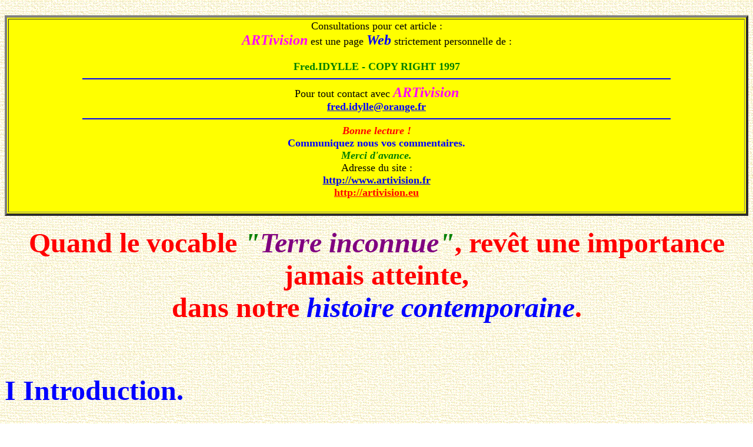

--- FILE ---
content_type: text/html
request_url: https://artivision.fr/VocableTerreinconnue.html
body_size: 16889
content:
<html>
<!-- DATE DE CREATION: 10/10/2010 -->
<head>
<meta http-equiv="Content-Language" content="fr">
<meta http-equiv="Content-Type"
content="text/html; charset=iso-8859-1">
<meta name="ProgId" content="Web Expert.Editor.Document">
<meta name="GENERATOR" content="Web Expert.Editor">
<title>Quand le vocable "Terre inconnue" nous interpelle. </title>


</head>

<body>
 &nbsp;&nbsp;&nbsp;&nbsp;&nbsp;

<table border="4" width="100%"
        bgcolor="#FFFF00"
        style="border:6 solid #FF0000;  
		   cellspacing=" 1">
            <tr>
                <td>
				<Font size="4">
				
						<div ALIGN="center">Consultations pour cet
                article : <script type="text/javascript" src="http://www.i-services.net/membres/compteur/compteur.php?uid=30454&amp;sid=11748&amp;idcpt=115395&amp;cache=0&amp;position=center&amp;read_only=0"></script>
				
				
				<BR>
				
				<I><B><font
                color="#FF00FF" size="5">ARTivision</font></B></I> est une page <FONT color=#0000ff 
size=5><STRONG><EM>Web</EM></STRONG></FONT> strictement personnelle de :<BR><BR>
                <B><font color="#008000">Fred.IDYLLE -
                COPY RIGHT 1997</font></B><br>
                <hr noshade color ="#0000FF" width = 80%>
              
                Pour tout contact avec <I><B><font
                color="#FF00FF" size="5">ARTivision</font></B></I><br>
               <a href="mailto:fred.idylle@orange.fr"><b><FONT COLOR="#0000FF">fred.idylle@orange.fr</FONT></b></a><br>
                
               <hr noshade color ="#0000FF"width = 80%>
               
              <I><B><font color="#FF0000">Bonne
                lecture ! </font></B></I><BR>
				<B><font color="#0000FF" >Communiquez
                nous vos commentaires. </font></B><br>
                <I><B><FONT COLOR="#008000">Merci d'avance.</FONT></B></I>
				<DIV ALIGN="center">Adresse du site : </DIV>
				
				<DIV ALIGN="center"><B><A HREF="http://www.artivision.fr">http://www.artivision.fr
</A></B></DIV>
<A HREF="http://artivision.eu"><B><FONT COLOR="#FF0000">http://artivision.eu</FONT></B>
</A></B></DIV><BR>
	
				

				</DIV>
				</FONT>
                </td>
            </tr>
        </table><BR>
		<BGSOUND  src="greensleeves2.wav">

  <BODY bgColor=#ffffff background="J0143753.gif">
  <Font size="5">
  

  
  
   
  <DIV ALIGN="center"><font color="#FF0000" size="7"> <B> Quand le vocable <B><I><FONT COLOR="#008000">"<FONT COLOR="#800080">Terre inconnue</FONT>"</FONT></I></B>, revêt une importance  jamais atteinte,<BR> dans notre <I><FONT COLOR="#0000FF">histoire contemporaine</FONT></I>.</FONT></B></DIV><BR><BR>
	
	
 <H1><FONT COLOR="#0000FF">I Introduction.</FONT></H1>
 <SPAN style="FONT-SIZE: 16pt"> 
 &nbsp;&nbsp;&nbsp;&nbsp;&nbsp; Le <B><FONT COLOR="#0066FF">06/10/2010</FONT></B>, nous avons eu le plaisir de recevoir de notre ami canadien <B><I><FONT COLOR="#009933">Sébastien C....</FONT></I></B>, infatigable patrouilleur du Web, cette courte missive suivante qui vaut cependant son pesant d'or.<BR><BR>
<FONT FACE="Comic Sans MS" COLOR="#0000FF" ><FONT Size=2>
<I>----- Original Message -----<BR> 
<B>From:</B> <FONT COLOR="#FF0000">Sebas C</FONT><BR> 
<B>To: </B><FONT COLOR="#008000">fred.idylle@orange.fr</FONT><BR> 
<B>Sent:</B> Wednesday, October 06, 2010 9:11 PM<BR>
<B>Subject:</B> Hubert Wilkins.<BR>

<DIV ALIGN="center"><A 
href="http://web.archive.org/liveweb/http://news.google.ca/newspapers?id=NpUcAAAAIBAJ&sjid=KGQEAAAAIBAJ&pg=5124,375324&dq=hubert+wilkins+unknown&hl=en">
<B><FONT COLOR="#800000">http://web.archive.org/liveweb/http://news.google.ca/newspapers?id=NpUcAAAAIBAJ&sjid=KGQEAAAAIBAJ&pg=5124,375324&dq=hubert+wilkins+unknown&hl=en</FONT></B></A></DIV><BR>

&nbsp;&nbsp;&nbsp;&nbsp; &nbsp;&nbsp;&nbsp;&nbsp; Bonne journée Fred .</I></FONT></FONT><BR><BR><BR> 

&nbsp;&nbsp;&nbsp;&nbsp; &nbsp;&nbsp;&nbsp;&nbsp;Et voici donc les images qui nous concernent ici :<BR><BR>
 <DIV ALIGN="center"><IMG SRC="titreRealofSocietyDec1929a.jpg" WIDTH="800"  HEIGHT="89"></DIV><BR>
 <DIV ALIGN="center"><IMG SRC="titreRealofSocietyDec1929.jpg" WIDTH="800"  HEIGHT="87"></DIV><BR> 
Puis surtout:<BR><BR>
 <DIV ALIGN="center"><IMG SRC="WilkinsDecembre1929.jpg" WIDTH="344"  HEIGHT="500"></DIV> 
 Disons dès maintenant que <B><FONT COLOR="#FF0000">SARASOTA</FONT></B>, est une ville de la <B><FONT COLOR="#0000FF">Floride</FONT></B>, placée comme l'indique la carte suivante :<BR><BR>
  
   <DIV ALIGN="center"><IMG SRC="SaratosaFlorida.jpg" WIDTH="300"  HEIGHT="154"></DIV><BR> 
   
 <H1><FONT COLOR="#0000FF">II Genèse de l'affaire.</FONT></H1><BR>
 
 &nbsp;&nbsp;&nbsp;&nbsp; Traduisons, <B><I><FONT COLOR="#800000">à peu près</FONT></I></B>, le contexte des deux dernières images :<BR><BR> 
 <B> <FONT COLOR="#800000">Mardi 31 Décembre 1929 : <FONT COLOR="#0000FF"Size=5>SARASOTA HERALD </FONT>: Au C&oelig;ur de la Socièté : Téléphone n° 2855 Page 7</FONT></B><BR>
<DIV ALIGN="center"> <H1><FONT COLOR="#FF0000">Wilkins trouve une terre inconnue. </FONT></H1></DIV>
 <B><FONT COLOR="#000080">MONT&Eacute;VID&Eacute;O. Uruguay 31 Dec.(AP)</FONT></B><BR><BR>
  &nbsp;&nbsp;&nbsp;&nbsp; <FONT COLOR="#0000FF">Les premiers effets des vols au-dessus de l'<B><I><FONT COLOR="#800080">Antarctique </FONT></I></B>du <B><I><FONT COLOR="#FF0000">Capitaine Sir George Hubert Wilkins</FONT></I></B>, furent révélés ici aujourd'hui par des annonces qu'il avait découvert auparavant <B><I><FONT COLOR="#FF0000">une terre inconnue</FONT></I></B> dans sa dernière expédition au-dessus de la  calotte polaire glacée.<BR><BR>
&nbsp;&nbsp;&nbsp;&nbsp; A cet effet, le service radio gouvernemental annonça la réception d'un messagge en provenance du <B><I><FONT COLOR="#800080">Vapeur Melville</FONT></I></B>, qui véhicula l'explorateur jusqu'à <B><I><FONT COLOR="#800000">l'île de la Déception</FONT></I></B>, qu'il utilise comme tête de pont. Aucun détail ne fut transmis.</FONT> <BR><BR> 
 <I><FONT COLOR="#0000FF">&nbsp;&nbsp;&nbsp;&nbsp; &nbsp;Fin de la traduction.</FONT></I><BR><BR>
 &nbsp;&nbsp;&nbsp;&nbsp;&nbsp;&nbsp;Pour bien comprendre l'importance de cet entrefilet, reprenons voulez-vous, quelques passages de notre article en date du <B><FONT COLOR="#0066FF">17 Mars 2006</FONT></B> :<BR><BR>
  <DIV ALIGN="center"><A 
href="http://www.artivision.fr/docs/affaireWilkins.html"><FONT 
color=#0000ff><STRONG>http://www.artivision.fr/docs/affaireWilkins.html</STRONG></FONT></A></DIV><BR>
 
<B><I><FONT COLOR="#FF0000"size=5size=5>&nbsp;&nbsp;&nbsp;"</FONT></I></B><STRONG><FONT color=#ff0000> 
<I>Wilkins</I></FONT></STRONG>&nbsp;retourna en <B><I><FONT COLOR="#0000FF">Antarctique</FONT></I></B> pendant la période 
<STRONG><FONT color=#0000ff><I>1928-1930</I></FONT></STRONG> avec l'aide financière de 
<STRONG><FONT color=#ff0000><I>William Randolph Hearst</I></FONT></STRONG>. Wilkins et 
son pilote <STRONG><FONT color=#FF0000><I>Ben Eielson</I></FONT></STRONG> ont fait leur 
premier vol historique d'avion au-dessus de <B><I><FONT COLOR="#0000FF">l'Antarctique</FONT></I></B> en <FONT 
color=#0000ff><STRONG><I>1928</I></STRONG></FONT>. Pendant une coupure en <STRONG><FONT 
color=#ff0000>1929</FONT></STRONG>, Wilkins était un passager à bord du 
<STRONG><FONT color=#ff0000>Graf Zeppelin</FONT></STRONG> <I>(<A 
href="http://www.ciderpresspottery.com/ZLA/greatzeps/german/GrafZeppelin.html" 
target=_blank>Graf Zeppelin</A>)</I> pendant son voyage autour du 
monde. <STRONG><FONT color=#ff0000>Wilkins</FONT></STRONG> a rendu compte des 
aspects techniques du vol des <STRONG><FONT 
color=#ff0000>Zeppelin</FONT></STRONG>. Le <STRONG><FONT color=#0000ff>30 août 
1929</FONT></STRONG>, après exécution du vol de Zeppelin, <STRONG><FONT 
color=#ff0000>Wilkins</FONT></STRONG>&nbsp;s'est marié avec <STRONG><FONT 
color=#ff0000>Suzanne Bennett</FONT></STRONG>, une actrice australienne. Ils 
s'étaient rencontrés à New York pendant une réception honorant 
<STRONG><FONT color=#ff0000>Wilkins et Eielson</FONT></STRONG> après leur vol 
au-dessus de la mer arctique. Le couple n'a eu aucun enfant pendant leurs vingt-neuf années de mariage...<BR><BR>
.....&nbsp;&nbsp;&nbsp;&nbsp;&nbsp;Or, comme vous le voyez clairement, rien de saillant n'a été dévoilé dans cet historique sur cette expédition de <B><FONT COLOR="#0000FF">1928</FONT></B> en Antarctique.<BR><BR> 
&nbsp;&nbsp;&nbsp;&nbsp;&nbsp; Mais cependant <STRONG><EM><FONT 
color=#ff0000>Amedeo Giannini</FONT></EM></STRONG>&nbsp;, qui a écrit le 
livre <B><I><FONT COLOR="#0000FF">"</FONT></I></B><FONT color=#008000><I><B>Mondes au delà des pôles</B></I></FONT><B><I><FONT COLOR="#0000FF">" </FONT></I></B>, paru en <B><FONT COLOR="#0000FF">1959</FONT></B>, prétend que <B><I><FONT COLOR="#FF0000">le Capitaine Sir George Hubert Wilkins</FONT></I></B>, aurait fait une importante découverte <B><I><FONT COLOR="#FF0000">le 12 Décembre 1928</FONT></I></B>, dans <B><FONT COLOR="#FF0000">l'Antarctique</FONT></B>.<BR><BR>

 &nbsp;&nbsp;&nbsp;&nbsp;&nbsp;Et, à une date qui restait à déterminer, le journal <B><I><FONT COLOR="#0000FF">"<FONT COLOR="#FF0000">San Francisco Call</FONT>"</FONT></I></B> de cette époque, a transcrit une 
interview exclusive de l'explorateur dont les révélations avaient été faites 
auparavant à <B><I><FONT COLOR="#FF0000">l'Université de Santa Clara</FONT></I></B>.<BR><BR>

&nbsp;&nbsp;&nbsp;&nbsp;&nbsp; Mais en plus<B><I><FONT COLOR="#FF0000"> Amedeo Giannini</FONT></I></B> dans son livre,  a
précisé avec insistance encore ceci : <BR><BR>

<B><I><FONT COLOR="#FF0000">"</FONT></I></B> <I><FONT COLOR="#0000FF">La découverte mémorable, <B><FONT COLOR="#FF0000">le 12 Décembre 1928</FONT></B>, d'une <B><FONT COLOR="#FF0000">terre jusque là inconnue</FONT></B>, au-delà du Pôle Sud, découverte faite par <B><FONT COLOR="#FF0000">le capitaine Sir George Hubert Wilkins</FONT></B>, exige <B><FONT COLOR="#FF0000">que la science revise la conception</FONT></B> qu'elle s'était faite depuis 400 ans du profil sud de la 
Terre : <B><FONT COLOR="#009900">Dumbrova explorateur russe</FONT></B>.</FONT></I><B><I><FONT COLOR="#FF0000">"</FONT></I></B><BR><BR>
&nbsp;&nbsp;&nbsp;&nbsp;&nbsp;Puis il a ajouté même : <B><I><FONT COLOR="#0000FF">"<FONT COLOR="#FF0000">Les organes de presse montrèrent des photographies de l'explorateur australien, le Capitaine Sir George Hubert Wilkins</FONT> " </FONT></I></B><BR><BR>

 &nbsp;&nbsp;&nbsp;&nbsp;&nbsp; Il va s'en dire que nous n'avons pas pensé, une seconde que <I><B><FONT COLOR="#FF0000">Amedeo Giannini</FONT></B></I>, ait pu inventer tout cela avec tant de détails précis, 
surtout à l'époque, où l'on ne plaisentait pas sur la rigueur morale.<BR><BR> 

 &nbsp;&nbsp;&nbsp;&nbsp;&nbsp; Il nous fallait donc <B><I><FONT COLOR="#FF0000">absolument</FONT></I></B> retrouver  au moins un élément,  <B><I><FONT COLOR="#0000FF">"<FONT COLOR="#800080">des organes de presse</FONT>"</FONT></I></B>, auxquels il a fait allusion avec tant de clarté.<BR><BR>
 &nbsp;&nbsp;&nbsp;&nbsp;&nbsp;Le seul problème qui subsistait, et hélas il était très génant, c'est qu'à l'époque où <B><I><FONT COLOR="#FF0000">Amedeo Giannini</FONT></I></B> a écrit son 
livre, on ne se preéocupait pas des détails concernant un journal. Il 
suffisait de le nommer pour être satisfait. C'est comme si, lors d'un événement 
de <B><I><FONT COLOR="#FF0000">Mai 68 en France</FONT></I></B>, nous disions simplement dans un texte quelconque, que <B><FONT COLOR="#FF0000">Paris Match</FONT></B> en avait parlé sans rien préciser de plus. Cela est vraiment dommage, car nous avons pensé que  si l'on arrivait à trouver au moins <B><I><FONT COLOR="#FF0000">le San Fransisco Call</FONT></I></B> en question, qui pourrait imaginer l'impact que cela ferait sur les recherches d'<B><I><FONT COLOR="#FF00FF"> ARTivision</FONT></I></B>, et de bien d'autres sites,  concernant <B><I><FONT COLOR="#FF0000">l'affaire des ouvertures polaires</FONT></I></B>.<BR><BR> 
 &nbsp;&nbsp;&nbsp;&nbsp;&nbsp;Il est à remarquer cependant, que <B><I><FONT COLOR="#FF0000">le San Fransisco Call</FONT></I></B>,  qui nous polarisait , <I><FONT COLOR="#0000FF">(le mot est parfaitement adapté n'est pas?)</FONT></I> 
ne serait certainement pas daté du<I><FONT COLOR="#0000FF"> 12 Décembre 1928</FONT></I>, date où a lieu la découverte de <B><FONT COLOR="#FF0000">Wilkins</FONT></B>, mais sans doute de l'année suivante, car il faut laisser à l'explorateur le temps de revenir de son périple  pour en faire ensuite un compte rendu à l'Université. L'année de parution  du journal devrait donc être 
<B><I><FONT COLOR="#FF0000">1929</FONT></I></B>, sinon <B><I><FONT COLOR="#0000FF"> 1930</FONT></I></B>. Une telle découverte ne devait pas, en effet, rester logiquement longtemps cachée.<B><I><FONT COLOR="#FF0000"size=5>"</FONT></I></B><BR><BR> 
 &nbsp;&nbsp;&nbsp;&nbsp;&nbsp;<I><FONT COLOR="#0000FF">Fin de citation.</FONT></I><BR><BR> 
 
&nbsp;&nbsp;&nbsp;&nbsp;&nbsp;Il semblerait alors que le communiqué présenté ci-dessus venant du <B><I><FONT COLOR="#FF0000">Saratosa Herald</FONT></I></B>, correspond bien à un des éléments <B><I><FONT COLOR="#0000FF">"<FONT COLOR="#800080">des organes de presse</FONT>"</FONT></I></B>, que nous souhaitions découvrir plus haut. Il y en a certainement d'autres du même genre à trouver, et nous disons déjà, merci à tout internaute qui aurait la grande opportunité d'en découvrir. Mais, faisons déjà ici <I><FONT COLOR="#FF0000" size=5> <B>une très grande ovation</B></FONT></I> à l'ami canadien <B><I><FONT COLOR="#009933"Size=5>Sébastien C...</FONT></I></B>, qui vient de découvrir <B><I><FONT COLOR="#800080">ce superbe entrefilet</FONT></I></B> de <B><I><FONT COLOR="#0000FF">fin Déc.1929</FONT></I></B> du <B><FONT COLOR="#FF0000">SARASOTA HERALD</FONT></B>.<BR><BR>

&nbsp;&nbsp;&nbsp;&nbsp;&nbsp;Il est à remarquer que ce communiqué arrive plus d'une année <I><FONT COLOR="#0000FF">(près de 380 jours)</FONT></I>, après l'exploit réalisé par Wilkins au pôle sud et que grâce à l'assiduité de ses recherches, <B><I><FONT COLOR="#009933">notre amie Meriten...</FONT></I></B>, nous a fait découvrir le <B><FONT COLOR="#0066FF">15 Avril 2009</FONT></B>, que le supposé explorateur russe <B><I><FONT COLOR="#FF0000">Dumbrova</FONT></I></B>, était en fait un explorateur roumain du nom de <B><FONT COLOR="#FF0000">Constantin DUMBRAVA (1898-1935)</FONT></B>, qui dès 1927, avait participé à une expédition roumaine à Angmassalik au Groenland...Puis il a écrit plusieurs articles qui sont parus en Roumanie, en France et aux Etats-Unis. Il a aussi épousé une américaine et s’est installé à New-York. Nous avons contacté, plusieurs fois, l'<B><I><FONT COLOR="#FF0000">Ambassade Roumaine à Paris</FONT></I></B>, à son sujet, mais nous n'avons hélas jamais reçu de réponse. La courtoisie n'est sans doute, plus à la mode ces temps-ci, dans les milieux diplomatiques officiels, n'est-ce pas !<BR><BR>    

&nbsp;&nbsp;&nbsp;&nbsp;&nbsp;Bien sûr <B><I><FONT COLOR="#800080">les irréductibles détracteurs</FONT></I></B>, diront encore que l'expression <B><I>"<FONT COLOR="#800080">terre inconnue</FONT>"</I></B>, ne signifie pas grand chose, sinon un territoire où l'on n'a jamais mis le pied, comme une montagne de glace ou même une grande faille de même nature ..etc...<BR><BR>
&nbsp;&nbsp;&nbsp;&nbsp;&nbsp;Pour <B><I><FONT COLOR="#FF00FF">ARTivision</FONT></I></B>, <I><FONT COLOR="#0000FF">( et l'avenir dira bien vite qui a raison)</FONT></I>,  on ne peut qualifier de <B><I><FONT COLOR="#800080">terre inconnue</FONT></I></B>, des zones immenses, au froid glacial,<I><FONT COLOR="#0000FF">(autour de <B><FONT COLOR="#FF0000">- 50 °C</FONT></B>)</FONT></I>, où chacun s'attend à n'y trouver, à perte de vue, que <B><I><FONT COLOR="#800080">des étendues glacées et neigeuses notoires et renommées</FONT></I></B>.<BR><BR>
Rappelons aussi l'important paragraphe de notre article précité :<BR><BR>


<I><FONT COLOR="#0000FF">&nbsp;&nbsp;&nbsp;&nbsp;&nbsp;Début de citation :</FONT></I><BR><BR>


<H2><FONT COLOR="#228B22">c) Quand le <I>"<FONT COLOR="#0000FF">San Francisco Chronicle</FONT>"</I>, confirme que</B> <B><I><FONT COLOR="#FF0000">Sir George Hubert Wilkins</FONT></I></B> <B>a bien découvert </B><B><I><FONT COLOR="#FF0000">une terre nouvelle</FONT></I></B> <B>en Antarctique</B>...</FONT></H2>
&nbsp;&nbsp;&nbsp;&nbsp;&nbsp;Parmi les documents reçus, il y avait bien un, du <B><I><FONT COLOR="#0000FF">"<FONT COLOR="#FF0000">San Francisco Chronicle</FONT>" </FONT></I></B>, daté du <B><FONT COLOR="#0000FF">18 Novembre 1930</FONT></B>, dont voici l'image : <BR><BR>

<DIV ALIGN="center"><img src="SanFranciscoChronicle18Nov1930.jpg" width="408" height="910"></DIV><BR><BR>

&nbsp;&nbsp;&nbsp;&nbsp;&nbsp;Et en fin de colonne, nous découvrons bien <B><I><FONT COLOR="#FF0000">la petite phrase hors norme</FONT></I></B> suivante :<BR><BR>
 <B><I><FONT COLOR="#0000FF">"He made the first airplane flight in the Antarctic in 1928 and he was <B><I><FONT COLOR="#FF0000">the first to discover new land from an airplaine</FONT></I></B>"</FONT></I></B> que nous pourrions traduire par <B><I><FONT COLOR="#0000FF">"Il réalisa le premier vol en aéroplane dans l'Antarctique en 1928, et il fut <B><FONT COLOR="#FF0000">ainsi</FONT></B>, le premier à découvrir une nouvelle terre ".</FONT></I></B><BR>
&nbsp;&nbsp;&nbsp;&nbsp;&nbsp;Notons que pour éviter les répétitions, nous avons traduit <B><I><FONT COLOR="#0000FF">" from an aeroplane"</FONT></I></B> simplement par <B><I>"<FONT COLOR="#FF0000">ainsi </FONT>"</I></B>.<BR><BR>
&nbsp;&nbsp;&nbsp;&nbsp;&nbsp;Mais revenons à cette affaire <B><I><FONT COLOR="#FF0000">d' une terre nouvelle</FONT></I></B>. Si le terme était au pluriel <I><FONT COLOR="#0000FF">(new lands)</FONT></I> certains détracteurs, diraient vite qu'il s'agit de kilomètres carrés de banquise et de déserts neigeux qui sont effectivement des terres vides et inexploitées. Mais le journaliste, dit  <I><B><FONT COLOR="#0000FF">"<FONT COLOR="#FF0000">to discover new land</FONT>"</FONT></B></I>. Comme cela aurait été plus clair, s'il avait écrit : <I><B><FONT COLOR="#0000FF">"<FONT COLOR="#FF0000">to discover a new land</FONT>"</FONT></B></I>. N'empêche que nous sommes ici invités à traduire <B><I><FONT COLOR="#0000FF">"<FONT COLOR="#FF0000">à decouvrir une terre nouvelle</FONT>"</FONT></I></B> en gardant l'article qui pose problème. Et on ne peut alors que se demander, comment peut-il exister <B><I><FONT COLOR="#FF0000">une terre nouvelle</FONT></I></B> dans une région toujours glacée et neigeuse à perte de vue, et où la température descend souvent en-dessous de <B><I><FONT COLOR="#0000FF">50 degrés C </FONT></I></B>?<BR><BR>
 &nbsp;&nbsp;&nbsp;&nbsp;&nbsp;<I><FONT COLOR="#0000FF">Fin de citation.</FONT></I><BR><BR>


 
 &nbsp;&nbsp;&nbsp;&nbsp;Mais il est peut-être <B><I><FONT COLOR="#0000FF">aussi</FONT></I></B> très utile, de replacer ici pour le novice qui entre pour la première fois dans <B><I><FONT COLOR="#FF00FF">ARTivision</FONT></I></B> par cet article, <B><I><FONT COLOR="#FF0000">les étranges propos identiques</FONT></I></B> évoquant l'affaire du <B><I><FONT COLOR="#FF0000">célèbre explorateur américain Byrd</FONT></I></B> qui en, <B><FONT COLOR="#0000FF">1933</FONT></B>, s'est exprimé tout à fait comme <B><I><FONT COLOR="#FF0000">le journal Sarasota du 30 Décembre 1929</FONT></I></B>, cité ci-dessus, en utilisant le même vocable de <B><I><FONT COLOR="#0000FF">"<FONT COLOR="#FF0000">terre inconnue</FONT>"</FONT></I></B>, ou mieux, il dit <B><I><FONT COLOR="#0000FF">"<FONT COLOR="#FF0000">territoire inconnu </FONT>"</FONT>.</I></B><BR><BR>

<B><I><FONT COLOR="#800000">Début de citation :</FONT></I></B><BR><BR>

<H1><FONT COLOR="#0000FF">XXX Quand <B><I><FONT COLOR="#FF0000">BYRD</FONT></I></B>, nous offre un court voyage dans le temps, en <B><I><FONT COLOR="#FF0000">1933</FONT></I></B> <I><FONT COLOR="#008000"> (Paragraphe en date du 23/09/10)</FONT></I>.</FONT></H1><BR>

 &nbsp;&nbsp;&nbsp;&nbsp;Le <I><FONT COLOR="#0000FF">21 Septembre 2010</FONT></I>, nous avons reçu du grand ami canadien <I><B><FONT COLOR="#009933">Sébastien C......</FONT></B></I>, la missive suivante :<BR><BR>
 <I><FONT FACE="Comic Sans MS" Size=3 COLOR="#0000FF">----- Original Message -----<BR> 
<B>From:</B> Sebas c ..<BR>
<B>To: </B>fred Idylle <BR>e 
Sent: Thursday, September 16, 2010 11:11 PM<BR>
Subject: Une affaire importante concernant Byrd en 1933 à :<BR><BR>
 
<DIV align=center><A 
href="http://news.google.ca/newspapers?id=Dw8yAAAAIBAJ&sjid=G-QFAAAAIBAJ&pg=1256,499070&dq=beyond+the+pole+south&hl=en">
<B>http://news.google.ca/newspapers?id=Dw8yAAAAIBAJ&sjid=G-QFAAAAIBAJ&pg=1256,499070&dq=beyond+the+pole+south&hl=en</B></A></DIV><BR>
&nbsp;&nbsp;&nbsp;&nbsp;&nbsp;&nbsp;&nbsp;&nbsp;Amitiés<BR>
&nbsp;&nbsp;&nbsp;&nbsp;&nbsp;&nbsp;&nbsp;&nbsp;Sébastien</FONT></I><BR><BR>  
&nbsp;&nbsp;&nbsp;&nbsp;Pour le cas où ce site disparaîtrait brusquement, voici le document en question :<BR><BR>

<DIV ALIGN="center"><img src="ByrdDailyGazette33b.jpg" width="400" height="1042"></DIV><BR> 
&nbsp;&nbsp;&nbsp;&nbsp;Mais extrayons de cet article, le passage suivant et soulignons en rouge les mots qui nous interpellent:<BR><BR>
<DIV ALIGN="center"><img src="ByrdDailyGazette33c.jpg" width="300" height="345"></DIV><BR>
Traduisons alors <B><I><FONT COLOR="#800080">grosso modo</FONT></I></B> ce passage : <BR><BR> 
 &nbsp;&nbsp;&nbsp;&nbsp;&nbsp;&nbsp;<SPAN style="FONT-SIZE: 16pt">
 
 
 
  <B><I><FONT COLOR="#FF0000"> " </FONT></I></B><FONT COLOR="#0000FF">Il ajouta qu'il espérait faire 10 fois aussi bien que son vol effectué lors de son précédent vol en Antarctique, quand il partit de sa base au Pôle Sud et qu'il y retourna. <BR><BR>
<I><B><FONT COLOR="#800000"><B><I><FONT COLOR="#FF0000">"</FONT></I></B>Je suis sur le point de tenter cette fois, de voler <B><I><FONT COLOR="#FF0000">au-dela</FONT></I></B> du pôle </FONT></I></B><B><I><FONT COLOR="#FF0000">"</FONT></I></B>. Byrd dit <B><I><FONT COLOR="#800000"><B><I><FONT COLOR="#FF0000">"</FONT></I></B> car là se trouve une zone <FONT COLOR="#0000FF">non répertoriée</FONT>. Je crois que, aussi longtemps qu'il existera un aussi <FONT COLOR="#FF0000">vaste territoire inconnu</FONT> de l'homme sur la face du globe, nous allons devoir l'explorer. Nous allons vivre dans une époque de glace, et chercher <FONT COLOR="#FF0000">un nouveau continent</FONT> et dans le même temps nous mettre au service de 10 à 12 branches de la Science</B>.<B><I><FONT COLOR="#FF0000">"</FONT></I></B></FONT></I><BR><BR>
 &nbsp;&nbsp;&nbsp;&nbsp;Byrd qui a volé au dessus du pôle, <B><I><FONT COLOR="#FF0000">4 ans auparavant</FONT></I></B>, dit qu'il était plein d'espoir en compagnie de ses amis explorateurs de fournir à la science quelques uns <B><I><FONT COLOR="#FF0000">des liens manquants</FONT></I></B> dans le déroulement des faits. <I><B><FONT COLOR="#FF0000">"</FONT></B></I></FONT></SPAN><BR><BR>
 <I><FONT COLOR="#0000FF">&nbsp;&nbsp;&nbsp;&nbsp;Fin de la traduction.</FONT></I><BR><BR>
&nbsp;&nbsp;&nbsp;&nbsp;D'abord précisons que nous n'avons pas trouvé dans nos dictionnaires, le terme <B><I><FONT COLOR="#800080">unchared</FONT></I></B>, et nous en avons conclus, qu'il devait s'agir du mot <B><I><FONT COLOR="#FF0000">uncharted</FONT></I></B><I><FONT COLOR="#0000FF"> (inexploré)</FONT></I>, que nous avons plutôt traduit par les mots <B><I><FONT COLOR="#FF0000">non répertorié</FONT></I></B>..<BR><BR>
&nbsp;&nbsp;&nbsp;&nbsp;Il nous faut maintenant analyser soigneusement le passage en question, tout en sachant que<B><I><FONT COLOR="#FF0000"> Byrd</FONT></I></B> était <I><B><FONT COLOR="#FF0000">un militaire</FONT></B></I>, et donc <B><I><FONT COLOR="#800080">qu'il était astreint à une obligation de réserve absolue</FONT></I></B>, surtout en ce qui concerne, ce qui ne pouvait être considéré que comme <B><I><FONT COLOR="#FF0000">un Secret d'Etat de la plus haute importance qui soit</FONT></I></B>.<BR><BR> 

&nbsp;&nbsp;&nbsp;&nbsp;La question qui se pose ici, et qu'il faut creuser encore est : <B><I><FONT COLOR="#FF0000">" </FONT></I></B>Comment peut-il exister  en <B><I><FONT COLOR="#800000">Antarctique</FONT></I></B>, un vaste  territoire, surtout <B><I><FONT COLOR="#0000FF">"<FONT COLOR="#FF0000">inconnu</FONT>"</FONT></I></B>, alors que chacun s'attend à n'y trouver, à perte de vue, que <B><I><FONT COLOR="#800080">des étendues glacées et neigeuses très caractérisées ?</FONT></I></B><B><I><FONT COLOR="#FF0000">"</FONT></I></B><BR><BR>
&nbsp;&nbsp;&nbsp;&nbsp;Il y a aussi l'expression <B><I><FONT COLOR="#0000FF">"<FONT COLOR="#FF0000">au-delà du Pôle</FONT>"</FONT></I></B> qui fait penser à une contrée bien à part et qui n'a pas les mêmes particularités que celle que l'on trouve autour du Pôle...<BR><BR>
&nbsp;&nbsp;&nbsp;&nbsp;Il y a aussi cette affaire de <B><I><FONT COLOR="#0000FF">"<FONT COLOR="#FF0000">liens manquants</FONT>"</FONT></I></B>, que <B><I><FONT COLOR="#FF0000">Byrd</FONT></I></B> évoque, et qui, <I><FONT COLOR="#0000FF">à notre avis</FONT></I>, ne doivent pas s'appliquer à <B><I><FONT COLOR="#800080">des zones très arides,  vraiment austères et plus que désertiques.</FONT></I></B><BR><BR>
&nbsp;&nbsp;&nbsp;&nbsp;Rappelons ici un autre texte plus récent, où <B><FONT COLOR="#FF0000">Byrd</FONT></B> s'est exprimé d'une manière tout à fait analogue :<BR><BR>
&nbsp;&nbsp;&nbsp;&nbsp;En effet <B><I><FONT COLOR="#FF0000"> Byrd</FONT></I></B> s'exprime en <I><FONT COLOR="#0000FF">Janvier 1956</FONT></I> dans le n° du  <B><I><FONT COLOR="#FF0000">Selection du Reader's Digest</FONT></I></B>, dans un article intitulé <B><I>"<FONT COLOR="#FF0000">Retour à l'Antarctique</FONT>"</I></B>, que nous avons le privilège de possèder :<BR><BR>

<DIV ALIGN="center"><img src="SelectionRDjanv56couva.jpg" width="400" height="551">&nbsp;&nbsp;<img src="
SelectionRDjanv56couvb.jpg" width="381" height="551"></DIV><BR>
&nbsp;&nbsp;&nbsp;&nbsp;&nbsp;&nbsp;Et voici aussi  une image de la première page de l'article en question : <BR><BR>
<DIV ALIGN="center"><img src="SelectionRDjanv56page7.jpg" width="600" height="877"></DIV><BR>
&nbsp;&nbsp;&nbsp;&nbsp;&nbsp;&nbsp;Et en page 10, on trouve surtout :<BR><BR>
<DIV ALIGN="center"><img src="SelectionRDjanv56page10.jpg" width="400" height="259"></DIV><BR>

&nbsp;&nbsp;&nbsp;&nbsp;&nbsp;&nbsp;Dans cet article, il nous parle de 
l'expédition de <FONT color=#ff0000><B>1947-1948 </B></FONT>nommée <I>"<B><FONT color=#ff0000>Opération High Jump</FONT></B>",</I> qui fut l'expédition polaire de loin la plus importante qui ait jamais été 
réalisée, et <B><I><FONT COLOR="#FF0000">Byrd </FONT></I></B> nous fait <B><I><FONT COLOR="#FF0000">la déclaration inouïe suivante</FONT></I></B> :<BR><BR>
<FONT color=#ff0000 
size=5><STRONG><EM>&nbsp;&nbsp;&nbsp;&nbsp;&nbsp;" </EM></STRONG></FONT><FONT color=#0000ff>Pour la première 
fois, nous possédions une image assez nette de la configuration du continent 
austral, mais il subsistait <B><I><FONT color=#ff0000>au-delà du pôle </FONT></I></B>, une 
région aussi vaste que les États-Unis,<I> <B><FONT color=#ff0000>entièrement 
inconnue</FONT></B></I>, et dont il n'existait aucune 
carte</FONT></B></I><FONT color=#ff0000 
size=5><STRONG><EM>"</EM></STRONG></FONT><B>.</B> <BR><BR>

<P>&nbsp;&nbsp;&nbsp;Évidemment, <B><I><FONT COLOR="#FF0000">Byrd</FONT></I></B> ne parle pas de la découverte d'une 
quelconque végétation, mais vous avez bien noté le terme <B><I><FONT COLOR="#0000FF">"<FONT COLOR="#FF0000">au-delà</FONT>"</FONT></I></B> et non <B><I><FONT COLOR="#0000FF">"<FONT COLOR="#0000FF">autour</FONT>"</FONT></I></B> du pôle. Le même raisonnement utilisé plus haut et concernant des <B><I><FONT COLOR="#800080">étendues glacées et neigeuses très caractérisées</FONT></I></B>, s'applique donc aussi ici. Or, dans ce texte, nous sommes en <B><FONT COLOR="#FF0000">1956</FONT></B><I><FONT COLOR="#0000FF"> (mais là, on le sait, <B><I><FONT COLOR="#FF0000">Bryd</FONT></I></B> évoque l'opération <B><I><FONT COLOR="#800080">High Jump de 47-48</FONT></I></B>)</FONT></I>, et il reprend pratiquement la même phrase. Ce qui prouve qu'il n'a pas, en <B><FONT COLOR="#0000FF">1933 </FONT></B> pu explorer à sa guise, <B><I><FONT COLOR="#FF0000">le territoire inconnu évoqué</FONT></I></B>. <BR><BR>

&nbsp;&nbsp;&nbsp;&nbsp;Rappelons aussi que dès <B><FONT COLOR="#FF0000">1929</FONT></B>, donc effectivement <B><I><FONT COLOR="#FF0000">4 ans avant 1933</FONT></I></B>, il avait survolé <B><I><FONT COLOR="#FF0000">le Pôle Sud</FONT></I></B>, et participé alors à <I><B><FONT COLOR="#800080">une incroyable émission de radio</FONT></B></I> dont   <B><I><FONT COLOR="#FF0000">l'extraordinaire reportage</FONT></I></B>, nous est fait par<FONT COLOR="#0000FF"> l'écrivain célèbre</FONT> <I>(auteur du "<FONT COLOR="#FF0000"><B>Triangle des Bermudes</B></FONT>")</I> <B><FONT COLOR="#FF0000">Charles Berlitz</FONT></B>  <I><FONT COLOR="#0000FF">(qui ne semble pas pourtant vouloir trop se plonger dans cette théorie de la Terre creuse, qu'il connaissait alors probablement )</FONT></I>, et qui nous transmet ce reportage, aux pages 164 et suivantes de son livre <B><I>"<FONT COLOR="#FF0000">Sans Trace</FONT> "</I></B> publié chez Flammarion en <B><FONT COLOR="#0066FF">1978</FONT></B>:<BR><BR>
 <DIV ALIGN="center"><img src="BerlitzCharlesSanstracecouv1.jpg" width="400" height="575">&nbsp;&nbsp;<IMG SRC="BerlitzCharlesSanstracecouv2.jpg" WIDTH="377" HEIGHT="575"></DIV><BR>
 &nbsp;&nbsp;&nbsp;&nbsp;Voir <B><I><FONT COLOR="#800080">ce reportage inoui</FONT></I></B>, à la fin de notre article :<BR><BR> 

  <DIV ALIGN="center"><A 
href="http://www.artivision.fr/docs/RaymondBernardouvrageTC.html"><STRONG><FONT COLOR="#0000FF">http://www.artivision.fr/docs/RaymondBernardouvrageTC.html</FONT></STRONG></A></DIV><BR>
 <B><I><FONT COLOR="#800000"> &nbsp;&nbsp;&nbsp;&nbsp;Fin de citation. </FONT></I></B><BR><BR>
 
 &nbsp;&nbsp;&nbsp;&nbsp;Enfin pourquoi ne pas reprendre ici toujours pour le novice <B><I><FONT COLOR="#800080">cette incroyable affaire de <FONT COLOR="#FF0000">l'Oasis de Bunger</FONT></FONT></I></B> ou de <B><I><FONT COLOR="#0000FF">"<FONT COLOR="#FF0000">Bunguer</FONT>"</FONT></I></B><I><FONT COLOR="#0000FF"> (qui prouve bien que l'on nous cache l'essentiel concernant l'Antarctique)</FONT></I>, et affaire présentée à notre article <B><I><A href="http://www.artivision.fr/docs/Byrd.html"><FONT 
color=#FF0000><STRONG>Byrd.html</STRONG></FONT></A></I></B> :<BR><BR>
 <I><FONT COLOR="#0000FF">&nbsp;&nbsp;&nbsp;&nbsp;Début de citation :</FONT></I><BR><BR>
<B><FONT SIZE=+2 COLOR="#FF0000"> L'oasis de Bunger :</FONT></B><BR>
<P>&nbsp;&nbsp;&nbsp;&nbsp; En <B><FONT COLOR="#0000FF">Février 1947</FONT></B>, à peu près à l'époque où l'amiral Byrd accomplissait son vol mémorable<B><I><FONT COLOR="#FF0000"> au-delà</FONT></I></B> du Pôle Nord, une importante découverte était faite dans l'Antarctique, celle de<I><B> "<FONT COLOR="#FF0000">l'Oasis de Bunger</FONT>"</B></I><I><FONT COLOR="#0000FF">(dont nous présenterons plus bas la version la revue "Science & Vie" de 1960)</FONT></I>.<BR>
<P>&nbsp;&nbsp;&nbsp;&nbsp; Nous lisons dans le livre de R. Bernard : <I><B><FONT SIZE=+2  COLOR="#FF0000">"</FONT></B><FONT COLOR="#0000FF"> Le capitaine <B><FONT COLOR="#FF0000">David Bunger </FONT></B>de la Marine Américaine, en mission avec son hydravion pour " <B><FONT COLOR="#FF0000">l'opération High-Jump</FONT></B> " de <B><FONT COLOR="#000000">1946 à 1947</FONT></B> avait quitté la base de Shackleton près de la Côte de la reine Marie dans la Terre de Wilkes, et volait vers l'intérieur du continent antarctique quand il aperçut <B><FONT COLOR="#FF0000">une région sans glace, avec de lacs de plus de 4km</FONT></B> de long aux multiples couleurs et entourés de murailles de glace. Le capitaine Bunger posa son appareil sur l'un de ces lacs et aperçu que l'eau était plus chaude que dans l'océan des environs. Comment expliquer la présence d'une telle oasis en plein Antarctique, qui bénéficiait de températures plus clémentes comme-ci comme au pôle Nord, cette oasis se trouvait aussi dans la dépression polaire sud ? Ce territoire sans glace d'environ <B><FONT COLOR="#FF0000">600 km carrés</FONT></B> représentait une trop grand étendue pour être affecté <B><FONT COLOR="#FF0000">par une source de chaleur volcanique</FONT></B>. Les courants de vents chauds en provenance de l'intérieur de la Terre par l'ouverture proche, expliqueraient davantage cette anomalie.</FONT><B><FONT SIZE=+2  COLOR="#FF0000">"</FONT></B></I><BR>
  <P>&nbsp;&nbsp;&nbsp;&nbsp; En<B><FONT COLOR="#0000FF"> Mars 1960</FONT></B>, justement nous l'avons déjà évoqué, la revue <I><B>"<FONT COLOR="#FF0000">Science et Vie</FONT>" </B></I>dans son <B><FONT COLOR="#0000FF">n° 510</FONT></B>, nous présentait un événement extraordinaire, qui,  chose bizarre, à notre connaissance, n'a plus jamais été repris par la suite dans les colonnes de cette revue, à savoir le fait que  les savants soviétiques ont pu visiter,  ce que la revue appelle <B><I><FONT COLOR="#FF0000">l'  <FONT COLOR="#008000">"</FONT>Oasis<FONT COLOR="#008000">"</FONT> de Benguer</FONT></I></B> .<I>( <FONT COLOR="#0000FF">Notez bien l'écriture du mot avec un <B><I><FONT COLOR="#FF0000">"u"</FONT></I></B>de plus et notez surtout<I> <FONT COLOR="#008000">les guillemets</FONT></I> qui prouvent que le rédacteur de l'article ne pense pas qu'il puisse s'agir d'une véritable Oasis</FONT> )</I>, <B><FONT COLOR="#FF0000">500 km carrés</FONT></B>, nous dit-on pourtant, de sol complètement libre de glace, une <B><FONT COLOR="#FF0000">température de 25°</FONT></B> <I><FONT COLOR="#008000">(voisine donc de la température moyenne de notre île de la Guadeloupe)</FONT></I>, des lacs et des cours d'eau, une maigre végétation de lichens et de mousse des oiseaux de plusieurs espèces. Notez aussi la prétendue explication qui,  devrait capable de nous faire croire, qu'une température plus basse que<B><FONT COLOR="#FF0000"> -80 degrés</FONT></B>, peut passer d'un coup à plus<B><FONT COLOR="#FF0000"> +25 degrés </FONT></B>par uniquement la présence de barrages naturels et l'action adoucissante de l'océan <B><FONT COLOR="#0000FF"><I>(<FONT COLOR="#0000FF">Voir la photo du "Science et Vie" 510):</FONT>)</I></FONT></B><BR>
<DIV ALIGN="center"><img  src="ScienceetVie510Mars1960p41b.jpg" width="900" height="744"></DIV><BR>

  <P>&nbsp;&nbsp;&nbsp;&nbsp;Notons cependant que cette oasis de<I><B> "<FONT COLOR="#FF0000">Bunger</FONT>"</B></I>, <FONT COLOR="#0000FF">(sans "u" cette fois)</FONT> est <B><FONT COLOR="#0000FF">bien mentionnée </FONT></B>page 29, dans le paragraphe <B><I>"<FONT COLOR="#FF0000">les vallées sans glace</FONT>"</I></B> du <B><I>"<FONT COLOR="#FF0000">Que Sais-je</FONT>" </I></B>n° 1249, édité en 1967 par<B><I> "<FONT COLOR="#0000FF">les Presses Universitaires de France</FONT>"</I></B>, concernant l'Antarctique, sans aucune mention de la température qui y règne.<BR>
   <P>&nbsp;&nbsp;&nbsp;&nbsp; Voilà donc, que l'on apprend dans une revue comme <B><I>"<FONT COLOR="#FF0000">Science & Vie</FONT>"</I></B> <I><FONT COLOR="#0000FF">(qui se veut sérieuse)</FONT></I>, qu'il existe bien, au pôle Sud, une zone<B><I> "<FONT COLOR="#FF0000">paradisiaque</FONT>"</I></B>, où certains milliardaires n'auraient pas hésité une seconde pour aller s'y s'installer, en transportant par hélicoptère bien sûr, tout le nécessaire, et pour y couler des jours paisibles, sans la présence des curieux. Mais, <B><I><FONT COLOR="#FF0000"> rien de tout cela, ne nous a  <B><I><FONT COLOR="#FF0000">jamais plus </FONT></I></B>été montré</FONT></I></B>, à notre connaissance, depuis, dans cette revue.<I><B><FONT COLOR="#0000FF"> A vous de juger</FONT></B></I>.<BR><BR>
   &nbsp;&nbsp;&nbsp;&nbsp; <B><FONT COLOR="#0000FF">R. Bernard</FONT></B> révèle  de même, cependant, qu'un journal de <B><FONT COLOR="#0000FF">Toronto</FONT></B> <B><I>" <FONT COLOR="#FF0000">The Globe and Mail</FONT> " </I></B><I><FONT COLOR="#0000FF"> ( mais nous n'avons pas pu hélas en déterminer le n° exact et surtout la date de parution)</FONT></I>, publia une photo <B><I><FONT COLOR="#FF0000">d'une vallée verdoyante, prise en vol par un aviateur dans l'Arctique</FONT></I></B>, vallée qui devait probablement se situer dans ce même territoire visité par Byrd au-delà du pôle en Février 1947. <I><FONT COLOR="#0000FF">(Peut-être qu'un aimable internaute qui aurait la chance inouie de posséder ce journal, pourrait nous en faire une copie. Merci encore d'avance.)</FONT></I><BR><BR> 
  <I><FONT COLOR="#0000FF">&nbsp;&nbsp;&nbsp;&nbsp;Fin de citation. </FONT></I><BR><BR>
  
  
  
	 <H1><FONT COLOR="#0000FF">III Conclusion.</FONT></H1>	
&nbsp;&nbsp;&nbsp;&nbsp;La découverte de <B><I><FONT COLOR="#FF0000">ce super  entrefilet du Sarasota Herald</FONT></I></B>, confirme, <B><I><FONT COLOR="#800080"> à plus d'un titre</FONT></I></B>, les autres documents et déclarations d' <B><I><FONT COLOR="#FF00FF">ARTivision</FONT></I></B>. Nous en découvrirons certainemant d'autres bientôt, car le <B><I><FONT COLOR="#0000FF" size=5>"<FONT COLOR="#FF0000">Temps des Révélations est bien arrivé</FONT>" </FONT></I></B>, et rien ne pourra désormais <B><I><FONT COLOR="#800080" size=5>rester encore longtemps caché</FONT></I></B>.<BR><BR> 

&nbsp;&nbsp;&nbsp;&nbsp;&nbsp;&nbsp;&nbsp;&nbsp;<B><I><B><FONT COLOR="#0066FF"Size=6>A bon entendeur salut ! </FONT></B></I></B><BR><BR>
	  	 
	<H1><FONT COLOR="#0000FF">IV Prolongements révélateurs concernant le vocable <B><I>"<FONT COLOR="#FF0000">unknown land</FONT>"</I></B>.</FONT></H1>
&nbsp;&nbsp;&nbsp;&nbsp;&nbsp;&nbsp;Comme nous l'avons dit, d'autres documents seront découverts progressivement concernant cette affaire de <B><I><FONT COLOR="#0000FF">"<FONT COLOR="#FF0000">Terre inconnue</FONT>"</FONT></I></B> découverte par Byrd. Bien sûr <I><B><FONT COLOR="#800080">le <FONT COLOR="#FF0000"size=5>Secret d'&Eacute;tat</FONT>, joue ici au plus haut niveau</FONT></B></I>, et pour noyer le poisson, on ne parlera que <B><I><FONT COLOR="#800080">de packs, de baies, de péninsules, de pics, de monts, de détroits..etc..</FONT></I></B>formés de blocs de glace et d'étendues neigeuses. Nous ne traduirons donc de ces textes <I><FONT COLOR="#0000FF">(que nous a envoyés l'ami canadien <B><I><FONT COLOR="#009933">Sébastien C...</FONT></I></B>)</FONT></I>, que les passages où subsistent le terme <B><I><FONT COLOR="#800080">terres inconnues</FONT></I></B> : <BR><BR>
&nbsp;&nbsp;&nbsp;&nbsp;&nbsp;&nbsp;En effet déjà en <B><FONT COLOR="#0000FF">1939</FONT></B>,<I><FONT COLOR="#0000FF">(année qui nous est chère, puisque nous y avons pris naissance)</FONT></I> sur le site :<BR><BR>

 <DIV ALIGN="center"><A 
href="
http://news.google.ca/newspapers?id=9sANAAAAIBAJ&sjid=Tk0DAAAAIBAJ&pg=3189,2337818&dq=byrd+to+explore+unknown+land&hl=en
"><FONT  
color=#0000ff><STRONG>
http://news.google.ca/newspapers?id=9sANAAAAIBAJ&sjid=Tk0DAAAAIBAJ&pg=3189,2337818&dq=byrd+to+explore+unknown+land&hl=en
</STRONG></FONT></A></DIV><BR>

,on pouvait lire ce communiqué où le titre mentionne : <B><I><FONT COLOR="#0000FF">"<FONT COLOR="#FF0000">Byrd va explorer une Terre inconnue</FONT>"</FONT> </I></B> <BR><BR>
<DIV ALIGN="center"><img src="ByrdSaint-Petrersburgpage3b.jpg" width="950" height="829"></DIV><BR>

&nbsp;&nbsp;&nbsp;&nbsp;&nbsp;&nbsp;Puis, il y aussi en <B><FONT COLOR="#0000FF">1947</FONT></B> cet article, page 6, du site :<BR><BR>
 <DIV ALIGN="center"><A 
href="http://news.google.ca/newspapers?nid=Fr8DH2VBP9sC&dat=19470206&printsec=frontpage"><FONT  
color=#0000ff><STRONG>http://news.google.ca/newspapers?nid=Fr8DH2VBP9sC&dat=19470206&printsec=frontpage </STRONG></FONT></A></DIV><BR>

 , où il est écrit en titre : <B><I><FONT COLOR="#0000FF" size=6>" <FONT COLOR="#FF0000">Les nouvelles découvertes de Byrd en Antarctique, rendent les cartes actuelles désuettes pour certaines zones</FONT>"</FONT></I></B>.<BR><BR>
	<DIV ALIGN="center"><img src="ByrdMontreal47fev6Titre.jpg" width="800" height="193"></DIV>
<DIV ALIGN="center"><img src="ByrdGazetteMontreal47le6fev.jpg" width="600" height="1193"></DIV><BR>
&nbsp;&nbsp;&nbsp;&nbsp;&nbsp;&nbsp;Nous ne traduirons pas cet article qui utilise des descriptions banales, <B><I><FONT COLOR="#800080">destinées à noyer le poisson</FONT></I></B>, mais nous retiendrons surtout la phrase finale <B><I><FONT COLOR="#0000FF">" <FONT COLOR="#800080">In all, admiral Byrd estimates  the expedition's planes have already  sighted 100.000 square miles of <FONT COLOR="#FF0000"size=5>this unknown continent...</FONT></FONT>"</FONT></I></B><BR><BR>
 <B><I><FONT COLOR="#0000FF">"Finalement l'amiral Byrd a évalué que l'expédition aérienne a déjà mis en évidence, 100 000 miles carrés de ce <FONT COLOR="#FF0000"size=5>continent inconnu</FONT>"</FONT></I></B>. Comme vous le voyez, ici, on parle de<B><I><FONT COLOR="#FF0000"> continent inconnu</FONT></I></B>, et non plus de <B><I><FONT COLOR="#800080">terre inexplorée</FONT></I></B> ou <B><I><FONT COLOR="#800080">inconnue</FONT></I></B>. <BR><BR>
 &nbsp;&nbsp;&nbsp;&nbsp; <B><I><FONT COLOR="#FF0000"size=5>Un continent</FONT></I></B> comme c'est <B><I><FONT COLOR="#800080"size=5>surprenant n'est ce pas !!!</FONT></I></B><BR><BR>
 &nbsp;&nbsp;&nbsp;&nbsp; Mais il y a mieux encore :<BR><BR>
&nbsp;&nbsp;&nbsp;&nbsp;&nbsp;&nbsp; En effet sur le site :<BR><BR>
   <DIV ALIGN="center"><A 
href="http://news.google.ca/newspapers?id=UIIhAAAAIBAJ&sjid=eosFAAAAIBAJ&pg=930,6964374&dq=lee+van+atta&hl=en"><FONT  
color=#0000ff><STRONG>http://news.google.ca/newspapers?id=UIIhAAAAIBAJ&sjid=eosFAAAAIBAJ&pg=930,6964374&dq=lee+van+atta&hl=en
 
</STRONG></FONT></A></DIV><BR>
, l'ami<B><I><FONT COLOR="#009900"> Sébastien C....</FONT></I></B>, nous a fait découvrir ceci :<BR><BR>
  
<DIV ALIGN="center"><img src="PalmBeachByrd47Titre2.jpg" width="700" height="176"></DIV>
<DIV ALIGN="center"><img src="ByrdPalmBeach47titreb.jpg" width="520" height="123"></DIV>
<DIV ALIGN="center"><img src="ByrdPalmBeach47debut.jpg" width="306" height="740"></DIV>	<BR><BR>
&nbsp;&nbsp;&nbsp;&nbsp;&nbsp;Nous n'avons reproduit qu'un partie de cet article et aussi nous avons souligné en rouge les termes qui ici, nous interpellent.<BR><BR>
&nbsp;&nbsp;&nbsp;&nbsp;&nbsp;Traduisons, à peu près, le titre et les paragraphes en quetion :<BR><BR>
 <DIV ALIGN="center"><H2><FONT COLOR="#800000">Byrd prédit qu'un huitième Continent sera trouvé dans les régions Antarctiques</FONT></H2></DIV> 
 <B><DIV ALIGN="center"><FONT COLOR="#006633">Par Lee Van ATTA</FONT></DIV></B>
  <DIV ALIGN="center"><FONT COLOR="#008000"><I>Participant à l'expédition de Byrd dans l'Antarctique</I>.</FONT></DIV> <BR>
 <B><I><FONT COLOR="#FF0000"Size=5>"</FONT></I></B><I><FONT COLOR="#0000FF">L'amiral Richard E Byrd a exprimé l' intuition que son expédition, puisse  dans les quatre semaines suivantes, faire <B><I><FONT COLOR="#0000FF"size=5>"<FONT COLOR="#FF0000"> La plus grande découverte du 20 siècle </FONT>"</FONT></I></B>- soit : <B><FONT COLOR="#800080" Size=5> un huitième continent</FONT></B>.</FONT><B></I><I><FONT COLOR="#FF0000"Size=5>"</FONT></I></B><BR><BR>
 &nbsp;&nbsp;&nbsp;&nbsp;&nbsp;Plus bas en parlant du capitaine <B><I><FONT COLOR="#FF0000">George J. Derek</FONT></I></B> Officier de la Marine US de 43 ans accompagnant Byrd en Antarctique, <B><I><FONT COLOR="#008000">Lee Van ATTA</FONT></I></B> nous dit :<BR><BR>
<B><I><FONT COLOR="#FF0000"Size=5>"</FONT></I></B><I><FONT COLOR="#0000FF">Si alors il trouve que les eaux sous glace de la mer de Walddel séparent la terre de <B><I><FONT COLOR="#800000">James Ellsworth</FONT></I></B> du reste de l'Antarctique, ainsi <B><I><FONT COLOR="#FF0000">un huitième continent  pourra être ajouté aux cartes du monde</FONT></I></B>, et Byrd  croit fermement qu'une telle découverte est possible.</FONT></I><I><FONT COLOR="#FF0000"Size=5>"</FONT></I></B><BR><BR>
 &nbsp;&nbsp;&nbsp;&nbsp;&nbsp; Il est clair que le début de cette dernière phrase est totalement confus et incompréhensible, mais seule <B><I><FONT COLOR="#FF0000">la croyance affirmée</FONT></I></B> de Byrd nous intéresse ici : <B><I><FONT COLOR="#FF0000">un huitième continent pourra être ajouté à la cartographie mondiale</FONT></I></B>, après son expédition. Mais que signifie donc tout cela !!  <BR><BR>   
&nbsp;&nbsp;&nbsp;&nbsp;&nbsp; Précisons d'abord ce que l'on découvre au sujet <B><I><FONT COLOR="#FF0000">des continents</FONT></I></B>  sur le site :<BR><BR>
 <DIV ALIGN="center"><A 
href="http://fr.wikipedia.org/wiki/Continent#Comparaison.html"><FONT 
color=#0000ff><STRONG>http://fr.wikipedia.org/wiki/Continent#Comparaison.html</STRONG></FONT></A></DIV><BR>

<DIV ALIGN="center"><img src="continents.jpg" width="700" height="399"></DIV><BR>
&nbsp;&nbsp;&nbsp;&nbsp;&nbsp;Comme on le voit, il a bien<B><I><FONT COLOR="#FF0000"> 7 continents</FONT></I></B>, mais et <B><I><FONT COLOR="#FF0000">l'Antarctique</FONT></I></B> est déjà<B><I><FONT COLOR="#FF0000"> un des 7</FONT></I></B>. Alors  comment se fait-il que Byrd parle d'un <B><I><FONT COLOR="#FF0000">huitième continent</FONT></I></B> qui<B><I><FONT COLOR="#800080"> existerait encore en Antarctique ?</FONT></I></B><BR><BR>
&nbsp;&nbsp;&nbsp;&nbsp;&nbsp;La seule façon de comprendre ce langage tout à fait <B><I><FONT COLOR="#800080">énigmatique</FONT></I></B>,<I><FONT COLOR="#0000FF"> (voulu sciemment par<B><I><FONT COLOR="#FF0000"> Byrd</FONT></I></B>, et qui a autorisé <B><I><FONT COLOR="#008000">Lee Van ATTA</FONT></I></B> à l'utiliser)</FONT></I>, est d'admettre, une fois pour toutes, que <I><B><FONT COLOR="#FF0000">Byrd</FONT></B></I>,  ayant déjà, à plusieurs reprises pénétrer, <I><FONT COLOR="#0000FF">(en quelques milliers de km)</FONT></I> dans <B><I><FONT COLOR="#FF0000"size=5>l'ouverture polaire sud</FONT></I></B> <I><FONT COLOR="#0000FF">(il l'a fait aussi pour celle du nord)</FONT></I>, est certain cette fois, avec <B><I><FONT COLOR="#800080" size=5>la puissante armada</FONT></I></B> de l'opération <B><I><FONT COLOR="#0000FF">"<FONT COLOR="#FF0000"size=5>High Jump</FONT>"</FONT></I></B>, de pouvoir   démontrer définitivement l'existence de <B><I><FONT COLOR="#FF0000"size=5>ce continent</FONT></I></B>, qui s'étend à <B><I><FONT COLOR="#FF0000"size=5>l'intérieur de la Terre</FONT></I></B>. <B><I><FONT COLOR="#800080">Point Barre</FONT></I></B>. <BR><BR>
&nbsp;&nbsp;&nbsp;&nbsp;&nbsp;Mais on le sait, il rencontrera une résistance  <B><I><FONT COLOR="#800080">hors normes</FONT></I></B>  et il s'en <B><I><FONT COLOR="#800080">retournera hébété</FONT></I></B>, au point de parler ensuite, <B><I><FONT COLOR="#800080">de manière ambigüe</FONT></I></B>, de <B><I><FONT COLOR="#800080">menaces voilées et peu explicites</FONT></I></B>, envers les USA<B><I><FONT COLOR="#FF0000">, venant des deux pôles</FONT></I></B>. Voir nos articles :<BR><BR>
<DIV ALIGN="center"><A href="http://www.artivision.fr/docs/euxnousail.html"><STRONG><FONT 
color=#0000ff>http://www.artivision.fr/docs/euxnousail.html</FONT></STRONG></A></P>
<P><A href="http://www.artivision.fr/docs/ByrdDeseret.html"><STRONG><FONT 
color=#0000ff>http://www.artivision.fr/docs/ByrdDeseret.html</FONT></STRONG></A></P>
<P><A href="http://www.artivision.fr/docs/ByrdMercurio.html"><STRONG><FONT 
color=#0000ff>http://www.artivision.fr/docs/ByrdMercurio.html</FONT></STRONG></A></DIV><BR><BR>
&nbsp;&nbsp;&nbsp;&nbsp;&nbsp;Mais, qui fut donc ce <B><I><FONT COLOR="#008000">Lee Van ATTA</FONT></I></B>, <B><FONT COLOR="#FF0000"size=5><I>qui savait tout</I></FONT></B> ?  C'est maintenant <B><I><FONT COLOR="#FF0000">là</FONT></I></B>, qu'il faut chercher des éclaircissements supplémentaires, <B><I><FONT COLOR="#800080"size=5>n'est-ce pas ...!</FONT></I></B><BR><BR> 
 <B><I><FONT COLOR="#0066FF"size=6>&nbsp;&nbsp;&nbsp;&nbsp;C'est à vous qu'il appartient désormais, de <FONT COLOR="#FF0000">juger tout cela</FONT>, <FONT COLOR="#800080">documents à l'appui...</FONT></FONT></I></B><BR><BR><BR>
               
 &nbsp;&nbsp;&nbsp;&nbsp; <B>Article  mis en page par <B><FONT COLOR="#800000">Fred Idylle </FONT></B>, le<FONT COLOR="#FF0000"> 10/10/10</FONT>, <I><FONT COLOR="#0000FF">(date remarquable, facile à retenir, n'est ce pas ! )</FONT></I>, et revu le <FONT COLOR="#FF0000">18/10/10</FONT>, et revu le <FONT COLOR="#FF0000">20/10/10</FONT>, et revu le <FONT COLOR="#FF0000">21/10/10</FONT>, et revu le <FONT COLOR="#FF0000">26/10/10</FONT>, et revu le <FONT COLOR="#FF0000">09/02/2011</FONT>, et revu le <FONT COLOR="#FF0000">09/05/2013</FONT>, et revu le <FONT COLOR="#FF0000">10/05/2013</FONT>.</B>
<BR><BR>

	
     <P><CENTER> <B>Pour tout contact :</B> <A HREF="mailto:fred.idylle@orange.fr"><B><I><FONT
         COLOR="#008000" SIZE="+1">fred.idylle@orange.fr</FONT></I></B></A></CENTER></P>

     
     <P><CENTER><A href="http://www.artivision.fr/"><FONT 
size=5 ><FONT COLOR="#0000FF"><B>Retour à la page d'accueil</B></FONT></FONT></A></CENTER>  
 &nbsp;&nbsp;&nbsp;&nbsp;&nbsp;  
 
 
 
  
</body>

</html>
